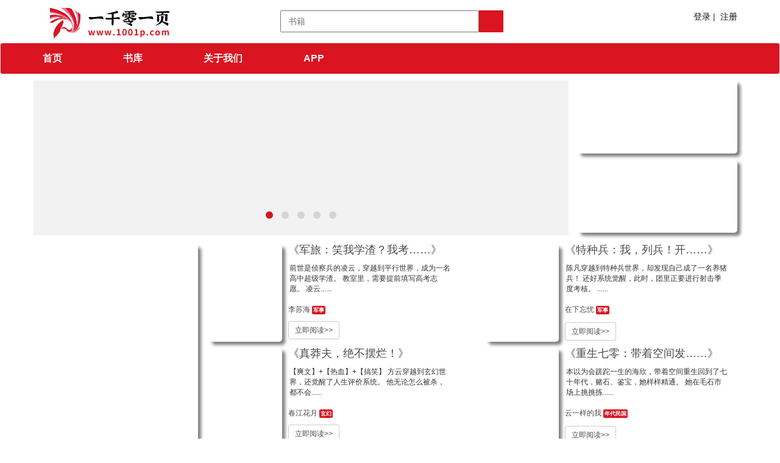

--- FILE ---
content_type: text/css
request_url: http://www.1001p.com/css/index/swipe.css
body_size: 721
content:
/*图片轮播*/
.banner { position: relative; visibility: hidden; overflow: hidden; width:100%; height: 254px; background: #f2f2f2;}
.banner_wrap {overflow: hidden; position: relative; width:100%; height: 296px;}
.banner_wrap > div {float: left; position: relative; width:100%;}
.banner_wrap > div a { display:block; width:100%; text-align:center;}
.banner_wrap > div a img{ width:100%; height:auto;}
.navpos{ position:absolute; left:0; bottom:-2%; width:100%;}
#banner_pos { width:100%; padding-bottom:2%; text-align: center;}
#banner_pos li { background-color: #d5d2d2; border-radius:12px; cursor: pointer; display: inline-block; height:12px; margin: 0 5px; width:12px;}
#banner_pos li.crt { background-color: #da1421}

--- FILE ---
content_type: text/css
request_url: http://www.1001p.com/css/rank-list.css
body_size: 3390
content:
.content-ranklist-div {
    margin-top: 20px;
    width: 1200px;
    margin-right: auto;
    margin-left: auto;
}

.ranklist-div {
    float: left;
    margin-right: 30px;
    width: 216px;
    min-width: 360px;
    max-width: 360px;
    min-height: 621px;
    max-height: 646px;
    text-decoration: none;
}

.content-ranklist-div .rightdiv {
    margin-right: 0;
}

.ranklist-div h4 {
    height: 45px;
    line-height: 45px;
    padding: 1px 6px;
    border-bottom: 1px solid #da1421;
    margin-bottom: 4px;
}

.unfold-left {
    width: 132px;
    float: left;
}

.unfold-left span {
    font: 700 14px/18px Arial;
    width: 36px;
    height: 18px;
    margin-bottom: 3px;
    text-align: center;
    color: #fff;
    background: #bf2c24;
}

.unfold-left .unfold-bookname {
    margin-top: 0;
    overflow: hidden;
    height: 24px;
    color: #1a1a1a;
}

.rank-author {
    font-size: 12px;
    overflow: hidden;
    height: 24px;
    margin-bottom: 4px;
    padding: 3px 0 0;
    color: #bf2c24;
}
.rank-author a {
    color: #bf2c24;
}

.rank-type {
    margin-left: 5px;
    font-size: 12px;
    overflow: hidden;
    height: 16px;
    color: #a6a6a6;
}
.rank-type a {
    color: #a6a6a6;
}

.unfold-right {
    position: relative;
    z-index: 4;
    float: right;
    width: 52px;
    height: 91px;
    margin-top: 6px;
    margin-right: 22px;
    text-align: center;
    transform: perspective(60px) rotateY(-10deg);
}

.rank-bookcover {
    position: relative;
    z-index: 10;
    display: inline-block;
    transform: translateZ(50px);
}

.rank-bookcover img {
    width: 52px;
    height: 87px;
}

:root .rank-bookcover:after {
    position: absolute;
    z-index: 2;
    top: 2%;
    left: 100%;
    width: 10%;
    height: 92%;
    content: ' ';
    -webkit-transform: perspective(60px) rotateY(30deg);
    -moz-transform: perspective(60px) rotateY(30deg);
    transform: perspective(60px) rotateY(30deg);
    background-color: #efefef;
    box-shadow: inset 0 0 5px #333;
}

.ranklist-div ul li {
    clear: both;
    height: 31px;
}

.ranklist-div li .num-box {
    float: left;
    width: 28px;
    height: 32px;
}

.ranklist-div li .num-box span {
    font: 700 14px/16px Arial;
    display: block;
    overflow: hidden;
    width: 16px;
    height: 16px;
    margin-top: 8px;
    text-align: center;
    letter-spacing: -1px;
    color: #666;
    background: #ededed;
}

.ranklist-div li .num-box span.num2 {
    color: #fff;
    background: #e67225;
}

.ranklist-div li .num-box span.num3 {
    color: #fff;
    background: #e6bf25;
}

.ranklist-div li .name-box {
    position: relative;
    float: left;
    height: 30px;
    border-top: 1px solid #e6e6e6;
    min-width: 332px;
}
.box-name {
    float: left;
    width: 225px;
    overflow: hidden;
    height: 31px;
    line-height: 31px;
    white-space: nowrap;
    text-overflow: ellipsis;
    color: #1a1a1a;
    font-size: 15px;
}

.name-box i.box-author {
    float: right;
    /*overflow: hidden;*/
    width: 72px;
    line-height: 32px;
    text-align: right;
    white-space: normal;
    text-overflow: ellipsis;
}

.name-box i.box-author a {
    color: #b3b3b3;
    font-size: 12px;
}

.more-type-div {
    width: 1200px;
    margin-right: auto;
    margin-left: auto;
}

.more-type-left {
    float: left;
    width: 234px;
    height: 478px;
    background: #fafafa;
    border: 1px solid #f5f5f5;
}